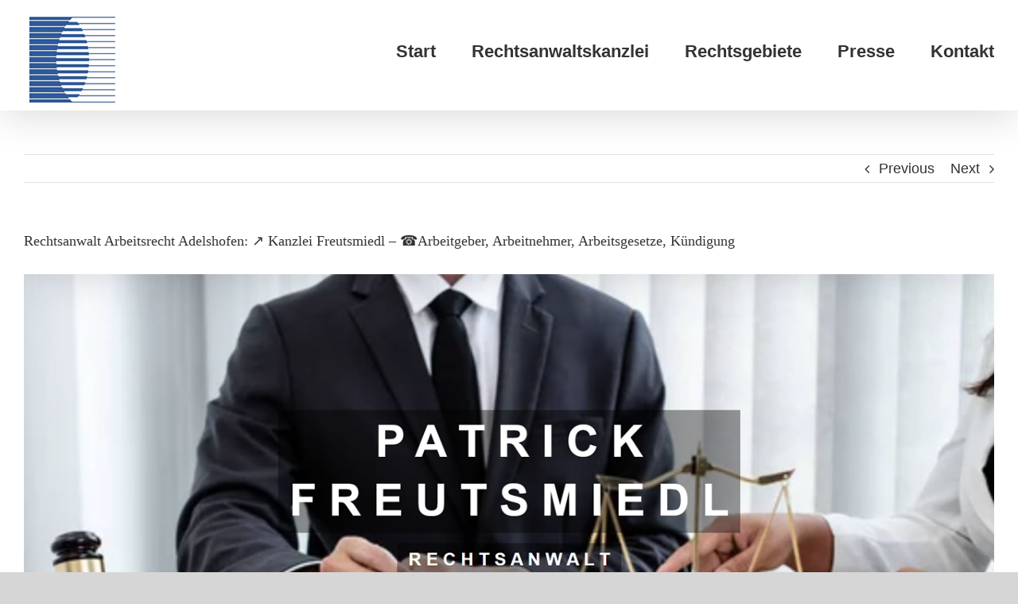

--- FILE ---
content_type: text/html; charset=UTF-8
request_url: https://www.rechtsanwalt-ll.com/adelshofen/
body_size: 11101
content:
<!DOCTYPE html>
<html class="avada-html-layout-wide avada-html-header-position-top" lang="de">
<head>
<link rel="preconnect" href="https://fonts.gstatic.com"  crossorigin />
<link rel="preload" href="https://www.rechtsanwalt-ll.com/wp-content/cache/jch-optimize/assets/css/41b9b1c34abecf89cbfbd77ea286bd4f0a17a33b68a37cc41b83595c9b48e45f.css" as="style" onload="this.rel='stylesheet'" />
<link rel="preload" href="https://www.rechtsanwalt-ll.com/wp-content/uploads/2023/12/Internetrecht.png" as="image" />
<link rel="preload" href="https://www.rechtsanwalt-ll.com/wp-content/uploads/2023/12/Verkehrsrecht.png" as="image" />
<link rel="preload" href="https://www.rechtsanwalt-ll.com/wp-content/uploads/2023/12/Allgemeines-Vertragsrecht.png" as="image" />
<link rel="preload" href="https://www.rechtsanwalt-ll.com/wp-content/uploads/2023/12/Straf-Strafprozessrecht.png" as="image" />
<link rel="preload" href="https://www.rechtsanwalt-ll.com/wp-content/uploads/2023/12/Fachgebiete.png" as="image" />
<link rel="preload" href="https://www.rechtsanwalt-ll.com/wp-content/uploads/2023/12/Kanzlei.png" as="image" />
<link rel="preload" href="https://www.rechtsanwalt-ll.com/wp-content/uploads/2023/12/RA-Kanzlei.png" as="image" />
<link rel="preload" href="https://www.rechtsanwalt-ll.com/wp-content/uploads/2023/12/RA-Patrick-Freutsmiedl.png" as="image" />
<link rel="preload" href="https://www.rechtsanwalt-ll.com/wp-content/uploads/2023/12/Anwalt.png" as="image" />
<link rel="preload" href="https://www.rechtsanwalt-ll.com/wp-content/uploads/2023/12/Rechtanwaelte.png" as="image" />
<link rel="preload" href="https://www.rechtsanwalt-ll.com/wp-content/uploads/2024/03/Freutsmiedl-logo.png" as="image" />
<link rel="preload" href="https://www.rechtsanwalt-ll.com/wp-content/cache/jch-optimize/assets/js/84239d57ddd4cd8aa9348ea8f09affa5a8b39b1798df4c71d3f5df06086cea38.js" as="script" />
<link rel="preload" href="https://www.rechtsanwalt-ll.com/wp-content/cache/jch-optimize/assets/css/41b9b1c34abecf89cbfbd77ea286bd4f9ad46e662f9dd135ef121bd55fd0a0df.css" as="style" />
<meta http-equiv="X-UA-Compatible" content="IE=edge" />
<meta http-equiv="Content-Type" content="text/html; charset=utf-8"/>
<meta name="viewport" content="width=device-width, initial-scale=1" />
<title>Rechtsanwalt Arbeitsrecht Adelshofen: ↗️ Kanzlei Freutsmiedl – ☎️Arbeitgeber, Arbeitnehmer, Arbeitsgesetze, Kündigung | Freutsmiedl Rechtsanwalt</title>
<meta name='robots' content='max-image-preview:large' />
<!-- All In One SEO Pack 3.7.1ob_start_detected [-1,-1] -->
<script type="application/ld+json" class="aioseop-schema">{"@context":"https://schema.org","@graph":[{"@type":"Organization","@id":"https://www.rechtsanwalt-ll.com/#organization","url":"https://www.rechtsanwalt-ll.com/","name":"Freutsmiedl Rechtsanwalt","sameAs":[]},{"@type":"WebSite","@id":"https://www.rechtsanwalt-ll.com/#website","url":"https://www.rechtsanwalt-ll.com/","name":"Freutsmiedl Rechtsanwalt","publisher":{"@id":"https://www.rechtsanwalt-ll.com/#organization"},"potentialAction":{"@type":"SearchAction","target":"https://www.rechtsanwalt-ll.com/?s={search_term_string}","query-input":"required name=search_term_string"}},{"@type":"WebPage","@id":"https://www.rechtsanwalt-ll.com/adelshofen/#webpage","url":"https://www.rechtsanwalt-ll.com/adelshofen/","inLanguage":"de","name":"Rechtsanwalt Arbeitsrecht Adelshofen: &#8599;&#65039; Kanzlei Freutsmiedl - &#9742;&#65039;Arbeitgeber, Arbeitnehmer, Arbeitsgesetze, K&uuml;ndigung","isPartOf":{"@id":"https://www.rechtsanwalt-ll.com/#website"},"breadcrumb":{"@id":"https://www.rechtsanwalt-ll.com/adelshofen/#breadcrumblist"},"datePublished":"2023-11-11T07:04:00+01:00","dateModified":"2023-11-11T07:04:00+01:00"},{"@type":"Article","@id":"https://www.rechtsanwalt-ll.com/adelshofen/#article","isPartOf":{"@id":"https://www.rechtsanwalt-ll.com/adelshofen/#webpage"},"author":{"@id":"https://www.rechtsanwalt-ll.com/author/admin/#author"},"headline":"Rechtsanwalt Arbeitsrecht Adelshofen: &#8599;&#65039; Kanzlei Freutsmiedl &#8211; &#9742;&#65039;Arbeitgeber, Arbeitnehmer, Arbeitsgesetze, K&uuml;ndigung","datePublished":"2023-11-11T07:04:00+01:00","dateModified":"2023-11-11T07:04:00+01:00","commentCount":0,"mainEntityOfPage":{"@id":"https://www.rechtsanwalt-ll.com/adelshofen/#webpage"},"publisher":{"@id":"https://www.rechtsanwalt-ll.com/#organization"},"articleSection":"local","image":{"@type":"ImageObject","@id":"https://www.rechtsanwalt-ll.com/adelshofen/#primaryimage","url":"//upload.wikimedia.org/wikipedia/commons/thumb/9/9e/Wappen_von_Adelshofen_(Oberbayern).svg/135px-Wappen_von_Adelshofen_(Oberbayern).svg.png"}},{"@type":"Person","@id":"https://www.rechtsanwalt-ll.com/author/admin/#author","name":"admin","sameAs":[],"image":{"@type":"ImageObject","@id":"https://www.rechtsanwalt-ll.com/#personlogo","url":"https://secure.gravatar.com/avatar/46db8436f02f5e575706ec6e5e8ded4580882b539635f904727de068ae3d1f47?s=96&d=mm&r=g","width":96,"height":96,"caption":"admin"}},{"@type":"BreadcrumbList","@id":"https://www.rechtsanwalt-ll.com/adelshofen/#breadcrumblist","itemListElement":[{"@type":"ListItem","position":1,"item":{"@type":"WebPage","@id":"https://www.rechtsanwalt-ll.com/","url":"https://www.rechtsanwalt-ll.com/","name":"Freutsmiedl Rechtsanwalt"}},{"@type":"ListItem","position":2,"item":{"@type":"WebPage","@id":"https://www.rechtsanwalt-ll.com/adelshofen/","url":"https://www.rechtsanwalt-ll.com/adelshofen/","name":"Rechtsanwalt Arbeitsrecht Adelshofen: &#8599;&#65039; Kanzlei Freutsmiedl - &#9742;&#65039;Arbeitgeber, Arbeitnehmer, Arbeitsgesetze, K&uuml;ndigung"}}]}]}</script>
<link rel="canonical" href="https://www.rechtsanwalt-ll.com/adelshofen/" />
<!-- All In One SEO Pack -->
<link rel='dns-prefetch' href='//www.rechtsanwalt-ll.com' />
<link rel="alternate" type="application/rss+xml" title="Freutsmiedl Rechtsanwalt &raquo; Feed" href="https://www.rechtsanwalt-ll.com/feed/" />
<link rel="alternate" type="application/rss+xml" title="Freutsmiedl Rechtsanwalt &raquo; Kommentar-Feed" href="https://www.rechtsanwalt-ll.com/comments/feed/" />
<link rel="shortcut icon" href="https://www.rechtsanwalt-ll.com/wp-content/uploads/2023/12/Logo.png" type="image/x-icon" />
<link rel="alternate" type="application/rss+xml" title="Freutsmiedl Rechtsanwalt &raquo; Kommentar-Feed zu Rechtsanwalt Arbeitsrecht Adelshofen: &#8599;&#65039; Kanzlei Freutsmiedl &#8211; &#9742;&#65039;Arbeitgeber, Arbeitnehmer, Arbeitsgesetze, K&uuml;ndigung" href="https://www.rechtsanwalt-ll.com/adelshofen/feed/" />
<link rel="alternate" title="oEmbed (JSON)" type="application/json+oembed" href="https://www.rechtsanwalt-ll.com/wp-json/oembed/1.0/embed?url=https%3A%2F%2Fwww.rechtsanwalt-ll.com%2Fadelshofen%2F" />
<link rel="alternate" title="oEmbed (XML)" type="text/xml+oembed" href="https://www.rechtsanwalt-ll.com/wp-json/oembed/1.0/embed?url=https%3A%2F%2Fwww.rechtsanwalt-ll.com%2Fadelshofen%2F&#038;format=xml" />
<link rel="stylesheet" href="https://www.rechtsanwalt-ll.com/wp-content/cache/jch-optimize/assets/css/41b9b1c34abecf89cbfbd77ea286bd4f9ad46e662f9dd135ef121bd55fd0a0df.css" />
<link rel="https://api.w.org/" href="https://www.rechtsanwalt-ll.com/wp-json/" /><link rel="alternate" title="JSON" type="application/json" href="https://www.rechtsanwalt-ll.com/wp-json/wp/v2/posts/758" /><link rel="EditURI" type="application/rsd+xml" title="RSD" href="https://www.rechtsanwalt-ll.com/xmlrpc.php?rsd" />
<meta name="generator" content="WordPress 6.9" />
<link rel='shortlink' href='https://www.rechtsanwalt-ll.com/?p=758' />
<meta name="geo.region" content="DE-BY" />
<meta name="geo.placename" content="Adelshofen" />
<meta name="geo.position" content="48.18200;11.11639" />
<meta name="ICBM" content="48.18200,11.11639" />
<!-- Analytics by WP Statistics - https://wp-statistics.com -->
<noscript>
<style>img.jch-lazyload,iframe.jch-lazyload{display:none}</style>
</noscript>
</head>
<body class="wp-singular post-template-default single single-post postid-758 single-format-standard wp-theme-MyDesign fusion-image-hovers fusion-pagination-sizing fusion-button_type-flat fusion-button_span-no fusion-button_gradient-linear avada-image-rollover-circle-yes avada-image-rollover-yes avada-image-rollover-direction-left fusion-has-button-gradient fusion-body ltr fusion-sticky-header no-tablet-sticky-header no-mobile-sticky-header no-mobile-slidingbar no-mobile-totop avada-has-rev-slider-styles fusion-disable-outline fusion-sub-menu-fade mobile-logo-pos-left layout-wide-mode avada-has-boxed-modal-shadow- layout-scroll-offset-full avada-has-zero-margin-offset-top fusion-top-header menu-text-align-center mobile-menu-design-modern fusion-show-pagination-text fusion-header-layout-v1 avada-responsive avada-footer-fx-none avada-menu-highlight-style-textcolor fusion-search-form-classic fusion-main-menu-search-dropdown fusion-avatar-square avada-sticky-shrinkage avada-dropdown-styles avada-blog-layout- avada-blog-archive-layout- avada-header-shadow-yes avada-menu-icon-position-left avada-has-megamenu-shadow avada-has-mainmenu-dropdown-divider avada-has-breadcrumb-mobile-hidden avada-has-titlebar-hide avada-has-pagination-width_height avada-flyout-menu-direction-fade avada-ec-views-v1" data-awb-post-id="758">
<a class="skip-link screen-reader-text" href="#content">Skip to content</a>
<div id="boxed-wrapper">
<div class="fusion-sides-frame"></div>
<div id="wrapper" class="fusion-wrapper">
<div id="home" style="position:relative;top:-1px;"></div>
<header class="fusion-header-wrapper fusion-header-shadow">
<div class="fusion-header-v1 fusion-logo-alignment fusion-logo-left fusion-sticky-menu- fusion-sticky-logo- fusion-mobile-logo-  fusion-mobile-menu-design-modern">
<div class="fusion-header-sticky-height"></div>
<div class="fusion-header">
<div class="fusion-row">
<div class="fusion-logo" data-margin-top="15px" data-margin-bottom="5px" data-margin-left="0px" data-margin-right="0px">
<a class="fusion-logo-link"  href="https://www.rechtsanwalt-ll.com/" >
<!-- standard logo -->
<img src="https://www.rechtsanwalt-ll.com/wp-content/uploads/2024/03/Freutsmiedl-logo.png" srcset="https://www.rechtsanwalt-ll.com/wp-content/uploads/2024/03/Freutsmiedl-logo.png 1x" width="120" height="119" alt="Freutsmiedl Rechtsanwalt Logo" data-retina_logo_url="" class="fusion-standard-logo" />
</a>
</div>	<nav class="fusion-main-menu" aria-label="Main Menu"><ul id="menu-main" class="fusion-menu"><li  id="menu-item-152"  class="menu-item menu-item-type-post_type menu-item-object-page menu-item-home menu-item-152"  data-item-id="152"><a  href="https://www.rechtsanwalt-ll.com/" class="fusion-textcolor-highlight"><span class="menu-text">Start</span></a></li><li  id="menu-item-153"  class="menu-item menu-item-type-post_type menu-item-object-page menu-item-has-children menu-item-153 fusion-dropdown-menu"  data-item-id="153"><a  href="https://www.rechtsanwalt-ll.com/kanzlei/" class="fusion-textcolor-highlight"><span class="menu-text">Rechtsanwaltskanzlei</span></a><ul class="sub-menu"><li  id="menu-item-206"  class="menu-item menu-item-type-post_type menu-item-object-page menu-item-206 fusion-dropdown-submenu" ><a  href="https://www.rechtsanwalt-ll.com/patrick-freutsmiedl/" class="fusion-textcolor-highlight"><span>Patrick Freutsmiedl</span></a></li></ul></li><li  id="menu-item-154"  class="menu-item menu-item-type-post_type menu-item-object-page menu-item-has-children menu-item-154 fusion-dropdown-menu"  data-item-id="154"><a  href="https://www.rechtsanwalt-ll.com/rechtsgebiete/" class="fusion-textcolor-highlight"><span class="menu-text">Rechtsgebiete</span></a><ul class="sub-menu"><li  id="menu-item-243"  class="menu-item menu-item-type-post_type menu-item-object-page menu-item-243 fusion-dropdown-submenu" ><a  href="https://www.rechtsanwalt-ll.com/allgemeines-vertragsrecht/" class="fusion-textcolor-highlight"><span>Allgemeines Vertragsrecht</span></a></li><li  id="menu-item-237"  class="menu-item menu-item-type-post_type menu-item-object-page menu-item-237 fusion-dropdown-submenu" ><a  href="https://www.rechtsanwalt-ll.com/straf-und-strafprozessrecht/" class="fusion-textcolor-highlight"><span>Straf- und Strafprozessrecht</span></a></li><li  id="menu-item-239"  class="menu-item menu-item-type-post_type menu-item-object-page menu-item-239 fusion-dropdown-submenu" ><a  href="https://www.rechtsanwalt-ll.com/verkehrsrecht/" class="fusion-textcolor-highlight"><span>Verkehrsrecht</span></a></li><li  id="menu-item-242"  class="menu-item menu-item-type-post_type menu-item-object-page menu-item-242 fusion-dropdown-submenu" ><a  href="https://www.rechtsanwalt-ll.com/arbeitsrecht/" class="fusion-textcolor-highlight"><span>Arbeitsrecht</span></a></li><li  id="menu-item-238"  class="menu-item menu-item-type-post_type menu-item-object-page menu-item-238 fusion-dropdown-submenu" ><a  href="https://www.rechtsanwalt-ll.com/unfallregulierung/" class="fusion-textcolor-highlight"><span>Unfallregulierung</span></a></li><li  id="menu-item-241"  class="menu-item menu-item-type-post_type menu-item-object-page menu-item-241 fusion-dropdown-submenu" ><a  href="https://www.rechtsanwalt-ll.com/erbrecht/" class="fusion-textcolor-highlight"><span>Erbrecht</span></a></li><li  id="menu-item-234"  class="menu-item menu-item-type-post_type menu-item-object-page menu-item-234 fusion-dropdown-submenu" ><a  href="https://www.rechtsanwalt-ll.com/internetrecht/" class="fusion-textcolor-highlight"><span>Internetrecht</span></a></li><li  id="menu-item-240"  class="menu-item menu-item-type-post_type menu-item-object-page menu-item-240 fusion-dropdown-submenu" ><a  href="https://www.rechtsanwalt-ll.com/familienrecht/" class="fusion-textcolor-highlight"><span>Familienrecht</span></a></li><li  id="menu-item-236"  class="menu-item menu-item-type-post_type menu-item-object-page menu-item-236 fusion-dropdown-submenu" ><a  href="https://www.rechtsanwalt-ll.com/privates-baurecht/" class="fusion-textcolor-highlight"><span>Privates Baurecht</span></a></li><li  id="menu-item-235"  class="menu-item menu-item-type-post_type menu-item-object-page menu-item-235 fusion-dropdown-submenu" ><a  href="https://www.rechtsanwalt-ll.com/mietrecht/" class="fusion-textcolor-highlight"><span>Mietrecht</span></a></li></ul></li><li  id="menu-item-185"  class="menu-item menu-item-type-post_type menu-item-object-page menu-item-185"  data-item-id="185"><a  href="https://www.rechtsanwalt-ll.com/presse/" class="fusion-textcolor-highlight"><span class="menu-text">Presse</span></a></li><li  id="menu-item-188"  class="menu-item menu-item-type-post_type menu-item-object-page menu-item-188"  data-item-id="188"><a  href="https://www.rechtsanwalt-ll.com/kontakt/" class="fusion-textcolor-highlight"><span class="menu-text">Kontakt</span></a></li></ul></nav>	<div class="fusion-mobile-menu-icons">
<a href="#" class="fusion-icon awb-icon-bars" aria-label="Toggle mobile menu" aria-expanded="false"></a>
</div>
<nav class="fusion-mobile-nav-holder fusion-mobile-menu-text-align-left" aria-label="Main Menu Mobile"></nav>
</div>
</div>
</div>
<div class="fusion-clearfix"></div>
</header>
<div id="sliders-container" class="fusion-slider-visibility">
</div>
<main id="main" class="clearfix ">
<div class="fusion-row" style="">
<section id="content" style="width: 100%;">
<div class="single-navigation clearfix">
<a href="https://www.rechtsanwalt-ll.com/jesenwang/" rel="prev">Previous</a>	<a href="https://www.rechtsanwalt-ll.com/raisting/" rel="next">Next</a>	</div>
<article id="post-758" class="post post-758 type-post status-publish format-standard hentry category-local">
<h1 class="fusion-post-title">Rechtsanwalt Arbeitsrecht Adelshofen: &#8599;&#65039; Kanzlei Freutsmiedl &#8211; &#9742;&#65039;Arbeitgeber, Arbeitnehmer, Arbeitsgesetze, K&uuml;ndigung</h1>	<div class="post-content">
<div class="fusion-fullwidth fullwidth-box fusion-builder-row-1 nonhundred-percent-fullwidth non-hundred-percent-height-scrolling" style="background-color: rgba(255,255,255,0);background-position: center center;background-repeat: no-repeat;padding-top:10px;padding-right:0px;padding-bottom:10px;padding-left:0px;margin-bottom: 0px;margin-top: 0px;border-width: 0px 0px 0px 0px;border-color:#eae9e9;border-style:solid;" ><div class="fusion-builder-row fusion-row"><div class="fusion-layout-column fusion_builder_column fusion-builder-column-0 fusion_builder_column_1_1 1_1 fusion-one-full fusion-column-first fusion-column-last" style="margin-top:0px;margin-bottom:20px;"><div class="fusion-column-wrapper fusion-flex-column-wrapper-legacy" style="background-position:left top;background-repeat:no-repeat;-webkit-background-size:cover;-moz-background-size:cover;-o-background-size:cover;background-size:cover;padding: 0px 0px 0px 0px;"><div class="fusion-text fusion-text-1"><h1><img decoding="async" src="https://www.rechtsanwalt-ll.com/wp-content/uploads/2023/12/Rechtanwaelte.png" alt="Rechtsanwalt Arbeitsrecht Adelshofen: &#8599;&#65039; Kanzlei Freutsmiedl - &#9742;&#65039;Arbeitgeber, Arbeitsgesetze, Arbeitnehmer, K&uuml;ndigung" width="1300" height="587" /></h1>
<p><strong>Rechtsanwalt Arbeitsrecht Adelshofen: &#8599;&#65039; Kanzlei Freutsmiedl &#8211; &#9742;&#65039;Arbeitsgesetze, Arbeitnehmer, Arbeitgeber, K&uuml;ndigung. &#10145;&#65039; Kanzlei Freutsmiedl, Ihr &#8599;&#65039; Anwalt. &#9733; Rechtsanwalt, &#10060; Arbeitsrecht, &#10042; Arbeitgeber, &#9745;&#65039; Arbeitnehmer oder &#10041; K&uuml;ndigung f&uuml;r  &#10004;&#65039; Adelshofen.  &#10084; Wir freuen uns auf Ihren Auftrag &#9993; &#10004;.</strong></p>
<p><span id="more-758"></span></p>
<p><img decoding="async" src="https://www.rechtsanwalt-ll.com/wp-content/uploads/2023/12/Anwalt.png" alt="Anwalt in  Adelshofen" width="315" height="126" /></p>
<p><a href="https://www.rechtsanwalt-ll.com/patrick-freutsmiedl/"><img decoding="async" src="https://www.rechtsanwalt-ll.com/wp-content/uploads/2023/12/RA-Patrick-Freutsmiedl.png" alt="Rechtsanwalt Patrick Freutsmiedl in  Adelshofen, Grafrath, Kottgeisering, Oberschweinbach, Landsberied, Mammendorf, Althegnenberg oder Jesenwang, Moorenweis, Hattenhofen" width="650" height="650" /></a><a href="https://www.rechtsanwalt-ll.com/christine-dirauf/"><img decoding="async" src="https://www.rechtsanwalt-ll.com/wp-content/uploads/2023/12/RA-Kanzlei.png" alt="Rechtsanw&auml;ltig Christine Dirauf  f&uuml;r  Adelshofen - Nassenhausen, Luttenwang und Jesenwang" width="650" height="650" /></a></p>
<p><img decoding="async" src="https://www.rechtsanwalt-ll.com/wp-content/uploads/2023/12/Kanzlei.png" alt="Kanzlei " width="1300" height="71" /></p>
</div>
<div class="fusion-tabs fusion-tabs-1 clean horizontal-tabs icon-position-left mobile-mode-accordion"><div class="nav"><ul class="nav-tabs nav-justified" role="tablist"><li class="active" role="presentation"><a class="tab-link" data-toggle="tab" role="tab" aria-controls="tab-1669ea5d8b0ad8e5852" aria-selected="true" id="fusion-tab-kanzleifreutsmiedl,ihranwalt." href="#tab-1669ea5d8b0ad8e5852"><h4 class="fusion-tab-heading">Kanzlei Freutsmiedl, Ihr Anwalt.</h4></a></li><li role="presentation"><a class="tab-link" data-toggle="tab" role="tab" aria-controls="tab-0b553efc91671607338" aria-selected="false" tabindex="-1" id="fusion-tab-&nbsp;" href="#tab-0b553efc91671607338"><h4 class="fusion-tab-heading">&nbsp;</h4></a></li><li role="presentation"><a class="tab-link" data-toggle="tab" role="tab" aria-controls="tab-9bb450e8697967b23fa" aria-selected="false" tabindex="-1" id="fusion-tab-&nbsp;" href="#tab-9bb450e8697967b23fa"><h4 class="fusion-tab-heading">&nbsp;</h4></a></li></ul></div><div class="tab-content"><div class="nav fusion-mobile-tab-nav"><ul class="nav-tabs nav-justified" role="tablist"><li class="active" role="presentation"><a class="tab-link" data-toggle="tab" role="tab" aria-controls="tab-1669ea5d8b0ad8e5852" aria-selected="true" id="mobile-fusion-tab-kanzleifreutsmiedl,ihranwalt." href="#tab-1669ea5d8b0ad8e5852"><h4 class="fusion-tab-heading">Kanzlei Freutsmiedl, Ihr Anwalt.</h4></a></li></ul></div><div class="tab-pane fade fusion-clearfix in active" role="tabpanel" tabindex="0" aria-labelledby="fusion-tab-kanzleifreutsmiedl,ihranwalt." id="tab-1669ea5d8b0ad8e5852">
<p style="text-align: center;"><img class="jch-lazyload" decoding="async" src="[data-uri]" data-src="https://www.rechtsanwalt-ll.com/wp-content/uploads/2023/12/Fachgebiete.png" alt="Fachgebiete in  Adelshofen" width="648" height="193" /><noscript><img decoding="async" src="https://www.rechtsanwalt-ll.com/wp-content/uploads/2023/12/Fachgebiete.png" alt="Fachgebiete in  Adelshofen" width="648" height="193" /></noscript></p>
<p><a href="https://www.rechtsanwalt-ll.com/straf-und-strafprozessrecht/"><img class="jch-lazyload" decoding="async" src="[data-uri]" data-src="https://www.rechtsanwalt-ll.com/wp-content/uploads/2023/12/Straf-Strafprozessrecht.png" alt="Straf &amp; Strafprozessrecht f&uuml;r  Adelshofen" width="433" height="294" /><noscript><img decoding="async" src="https://www.rechtsanwalt-ll.com/wp-content/uploads/2023/12/Straf-Strafprozessrecht.png" alt="Straf &amp; Strafprozessrecht f&uuml;r  Adelshofen" width="433" height="294" /></noscript></a><a href="https://www.rechtsanwalt-ll.com/allgemeines-vertragsrecht/"><img class="jch-lazyload" decoding="async" src="[data-uri]" data-src="https://www.rechtsanwalt-ll.com/wp-content/uploads/2023/12/Allgemeines-Vertragsrecht.png" alt="Allgemeines Vertragsrecht " width="433" height="294" /><noscript><img decoding="async" src="https://www.rechtsanwalt-ll.com/wp-content/uploads/2023/12/Allgemeines-Vertragsrecht.png" alt="Allgemeines Vertragsrecht " width="433" height="294" /></noscript></a><a href="https://www.rechtsanwalt-ll.com/verkehrsrecht/"><img class="jch-lazyload" decoding="async" src="[data-uri]" data-src="https://www.rechtsanwalt-ll.com/wp-content/uploads/2023/12/Verkehrsrecht.png" alt="Verkehrsrecht " width="433" height="294" /><noscript><img decoding="async" src="https://www.rechtsanwalt-ll.com/wp-content/uploads/2023/12/Verkehrsrecht.png" alt="Verkehrsrecht " width="433" height="294" /></noscript></a></p>
<p><a href="https://www.rechtsanwalt-ll.com/internetrecht/"><img class="jch-lazyload" decoding="async" src="[data-uri]" data-src="https://www.rechtsanwalt-ll.com/wp-content/uploads/2023/12/Internetrecht.png" alt="Internetrecht in 82276 Adelshofen" width="433" height="345" /><noscript><img decoding="async" src="https://www.rechtsanwalt-ll.com/wp-content/uploads/2023/12/Internetrecht.png" alt="Internetrecht in 82276 Adelshofen" width="433" height="345" /></noscript></a><a href="https://www.rechtsanwalt-ll.com/arbeitsrecht/"><img class="jch-lazyload" decoding="async" src="[data-uri]" data-src="https://www.rechtsanwalt-ll.com/wp-content/uploads/2023/12/Arbeitsrecht.png" alt="Arbeitsrecht in 82276 Adelshofen" width="433" height="345" /><noscript><img decoding="async" src="https://www.rechtsanwalt-ll.com/wp-content/uploads/2023/12/Arbeitsrecht.png" alt="Arbeitsrecht in 82276 Adelshofen" width="433" height="345" /></noscript></a><a href="https://www.rechtsanwalt-ll.com/unfallregulierung/"><img class="jch-lazyload" decoding="async" src="[data-uri]" data-src="https://www.rechtsanwalt-ll.com/wp-content/uploads/2023/12/Unfallregulierung.png" alt="Unfallregulierung " width="433" height="345" /><noscript><img decoding="async" src="https://www.rechtsanwalt-ll.com/wp-content/uploads/2023/12/Unfallregulierung.png" alt="Unfallregulierung " width="433" height="345" /></noscript></a></p>
<p><a href="https://www.rechtsanwalt-ll.com/familienrecht/"><img class="jch-lazyload" decoding="async" src="[data-uri]" data-src="https://www.rechtsanwalt-ll.com/wp-content/uploads/2023/12/Familienrecht.png" alt="Familienrecht " width="433" height="292" /><noscript><img decoding="async" src="https://www.rechtsanwalt-ll.com/wp-content/uploads/2023/12/Familienrecht.png" alt="Familienrecht " width="433" height="292" /></noscript></a><a href="https://www.rechtsanwalt-ll.com/privates-baurecht/"><img class="jch-lazyload" decoding="async" src="[data-uri]" data-src="https://www.rechtsanwalt-ll.com/wp-content/uploads/2023/12/private-Baurecht.png" alt="private Baurecht f&uuml;r  Adelshofen" width="433" height="292" /><noscript><img decoding="async" src="https://www.rechtsanwalt-ll.com/wp-content/uploads/2023/12/private-Baurecht.png" alt="private Baurecht f&uuml;r  Adelshofen" width="433" height="292" /></noscript></a><a href="https://www.rechtsanwalt-ll.com/erbrecht/"><img class="jch-lazyload" decoding="async" src="[data-uri]" data-src="https://www.rechtsanwalt-ll.com/wp-content/uploads/2023/12/Erbrecht.png" alt="Erbrecht " width="433" height="292" /><noscript><img decoding="async" src="https://www.rechtsanwalt-ll.com/wp-content/uploads/2023/12/Erbrecht.png" alt="Erbrecht " width="433" height="292" /></noscript></a></p>
</div><div class="nav fusion-mobile-tab-nav"><ul class="nav-tabs nav-justified" role="tablist"><li role="presentation"><a class="tab-link" data-toggle="tab" role="tab" aria-controls="tab-0b553efc91671607338" aria-selected="false" tabindex="-1" id="mobile-fusion-tab-&nbsp;" href="#tab-0b553efc91671607338"><h4 class="fusion-tab-heading">&nbsp;</h4></a></li></ul></div><div class="tab-pane fade fusion-clearfix" role="tabpanel" tabindex="0" aria-labelledby="fusion-tab-&nbsp;" id="tab-0b553efc91671607338">
<p><b>&#128270; Arbeitsrecht, Arbeitgeber, Arbeitnehmer oder K&uuml;ndigung und Arbeitgeber Profi in Ihrer Stadt gegoogelt? &#10003; Willkommen bei uns. &#9733;&#9733;&#9733;&#9733;&#9733; Kanzlei Freutsmiedl, auch in 82276 Adelshofen stehen wir f&uuml;r Sie bereit. F&uuml;r Rechtsanwalt, sind wir Ihr Anwalt. Perfekte Beratung zeichnet uns aus</b></p>
</div><div class="nav fusion-mobile-tab-nav"><ul class="nav-tabs nav-justified" role="tablist"><li role="presentation"><a class="tab-link" data-toggle="tab" role="tab" aria-controls="tab-9bb450e8697967b23fa" aria-selected="false" tabindex="-1" id="mobile-fusion-tab-&nbsp;" href="#tab-9bb450e8697967b23fa"><h4 class="fusion-tab-heading">&nbsp;</h4></a></li></ul></div><div class="tab-pane fade fusion-clearfix" role="tabpanel" tabindex="0" aria-labelledby="fusion-tab-&nbsp;" id="tab-9bb450e8697967b23fa">
<h2>Rechtsanwalt Adelshofen in Bayern: Anwalt Kanzlei Freutsmiedl bietet Ihnen Seri&ouml;sit&auml;t und Erfahrung. </h2>
<ul>
<li><a href="#K&uuml;ndigung">K&uuml;ndigung</a></li>
<li><a href="#Arbeitgeber">Arbeitgeber</a></li>
<li><a href="#Arbeitnehmer">Arbeitnehmer</a></li>
<li><a href="#Arbeitsrecht">Arbeitsrecht</a></li>
</ul>
<h3>Rechtanw&auml;lte f&uuml;r  Adelshofen und Nassenhausen, Jesenwang oder Luttenwang?</h3>
<h4>Kanzlei Freutsmiedl, Ihr Anwalt f&uuml;r  Adelshofen &#8211; Jesenwang, Luttenwang und Nassenhausen f&uuml;r Rechtsanwalt und Anwalt oder Arbeitsrecht und Arbeit Recht &#038; Vertr&auml;ge.</h4>
<ul>
<li>Erstklassige Arbeitsrecht, Arbeit Recht &#038; Vertr&auml;ge</li>
<li>Arbeitgeber Rechte, Elternzeit, Arbeitsverh&auml;ltnis &#038; Urlaubsanspruch </li>
<li>Arbeitsrecht Anw&auml;lte, Arbeit Recht &#038; Vertr&auml;ge </li>
<li>Rechtanw&auml;lteAnwaltskanzlei</li>
<li>K&uuml;ndigungen, &Uuml;berstunden &#038; Arbeitszeit aus  Adelshofen Luttenwang, <a href="https://www.rechtsanwalt-ll.com/jesenwang/">Jesenwang</a> ebenso wie  Nassenhausen</li>
</ul>
<h2>Rechtsanwalt aus  Adelshofen, Grafrath, Kottgeisering, Oberschweinbach, Jesenwang, Moorenweis, Hattenhofen oder  Landsberied, Mammendorf, Althegnenberg gesucht? Kanzlei Freutsmiedl ist der richtige Anwalt f&uuml;r Rechtsanwalt.</h2>
<p>Wer sind wir? Kanzlei Freutsmiedl, das sind wir. Ein mittleres Unternehmen, schon im vergangenen Jahrtausend gegr&uuml;ndet konnten wir schon zahlreiche Erfahrungen sammeln und eine erfolgreiche Projekte im Fachgebiet Rechtsanwalt durchf&uuml;hren?</p>
<h3>G&uuml;nstige Rechtanw&auml;lte in 82276 Adelshofen Luttenwang, Jesenwang oder  Nassenhausen -Entscheiden Sie sich f&uuml;r uns</h3>
<p>Rechtsanwalt, Rechtsanwalt &#038; Fachanwalt, Anwalt oder Anwaltskanzlei aus  Adelshofen Luttenwang, Jesenwang wie auch  Nassenhausen finden: Anwalt Kanzlei Freutsmiedl gewinnt mit sehr gutem Preis-Leistung-Verh&auml;ltnis.  IN Adelshofen suchen Sie Rechtanw&auml;lte in toller Beschaffenheit. Arbeitgeber Rechte, Arbeitsrecht Anw&auml;lte, Arbeitnehmer Rechte und K&uuml;ndigungen &#8211; f&uuml;r jeden Wunsch entdecken Sie etwas in unserem Warenangebot. Wir beraten Sie gerne! </p>
<h4>Vollkommen egal ob Sie nach Rechtanw&auml;lte, Anwaltskanzlei, Rechtsanwalt &#038; Fachanwalt, Anwalt, Arbeitsrecht und Arbeitgeber, K&uuml;ndigungsschutz, Elternzeit, Arbeitsverh&auml;ltnis &#038; Urlaubsanspruch, Arbeit Recht &#038; Vertr&auml;ge, Betriebsrat, Arbeitgeber Recht, Aufhebungsvertrag &#038; Anspruch Gesetze, Arbeitnehmer sowie Mitarbeiter Rechte &#038; Pflichten, Arbeitnehmer Recht, Abmahnung, K&uuml;ndigung oder K&uuml;ndigungsfrist &#038; Abfindung, &Uuml;berstunden &#038; Arbeitszeit, Arbeitszeugnis &#038; Arbeitsvertr&auml;ge gesucht haben -> Kanzlei Freutsmiedl, Ihr Anwalt f&uuml;r den Umkreis Adelshofen</h4>
<p><a name="Arbeitgeber"></a></p>
<h2>Arbeitgeber Rechte, ebenfalls in  Adelshofen erh&auml;ltlich</h2>
<ol>
<li>Betriebsrat f&uuml;r  Adelshofen</li>
<li>Bezahlbare Arbeitgeber Recht</li>
<li>Besondere Elternzeit, Arbeitsverh&auml;ltnis &#038; Urlaubsanspruch</li>
<li>Arbeitgeber Rechte f&uuml;r  Adelshofen &#8211; Luttenwang, Jesenwang oder Nassenhausen</li>
<li>Arbeitgeber, Elternzeit, Arbeitsverh&auml;ltnis &#038; Urlaubsanspruch, Arbeitgeber Recht, Betriebsrat </li>
</ol>
<h3>G&uuml;nstige Arbeitgeber in f&uuml;r  Adelshofen gesucht? Auch f&uuml;r Arbeitgeber Recht, Elternzeit, Arbeitsverh&auml;ltnis &#038; Urlaubsanspruch und Betriebsrat sind wir Ihr Fachmann</h3>
<ul>
<li>Arbeitgeber Rechte und Arbeitgeber Recht in 82276 Adelshofen, Jesenwang, <a href="https://www.rechtsanwalt-ll.com/moorenweis/">Moorenweis</a>, Hattenhofen, <a href="https://www.rechtsanwalt-ll.com/landsberied/">Landsberied</a>, Mammendorf, <a href="https://www.rechtsanwalt-ll.com/althegnenberg/">Althegnenberg</a> oder <a href="https://www.rechtsanwalt-ll.com/grafrath/">Grafrath</a>, <a href="https://www.rechtsanwalt-ll.com/kottgeisering/">Kottgeisering</a>, Oberschweinbach</li>
<li>Betriebsrat</li>
<li>Arbeitgeber, Arbeitgeber Recht, Elternzeit, Arbeitsverh&auml;ltnis &#038; Urlaubsanspruch und Betriebsrat</li>
<li>Elternzeit, Arbeitsverh&auml;ltnis &#038; Urlaubsanspruch in 82276 Adelshofen Nassenhausen, Luttenwang</li>
</ul>
<p>
<p>Bei Ihnen vor Ort bieten wir Ihnen erwartungsgem&auml;&szlig; ebenfalls unsere <u>Arbeitgeber, Arbeitgeber Recht, Elternzeit, Arbeitsverh&auml;ltnis &#038; Urlaubsanspruch, Betriebsrat</u> / Arbeitgeber Rechte an. Bei Bedarf sind unsere Mitarbeiter Rechte &#038; Pflichten in kurzer Zeit vor Ort.Telefonisch zur Verf&uuml;gung steht Ihnen unser zuvorkommendes Team bei Nachfragen zu unseren Angeboten und Preisen. Aus der Onlinepr&auml;senz entnehmen Sie auch mit Vergn&uuml;gen Angaben zu den Konditionen.</p>
</p>
<h3>Ihr Profi f&uuml;r 82276 Adelshofen f&uuml;r preiswerte Arbeitgeber Rechte</h3>
<a name="Arbeitsrecht"></a></p>
<h2>Hochwertige Arbeitsrecht, K&uuml;ndigungsschutz, Arbeit Recht &#038; Vertr&auml;ge, Aufhebungsvertrag &#038; Anspruch Gesetze ebenso f&uuml;r  Adelshofen!</h2>
<h2>G&uuml;nstige Arbeitsrecht, K&uuml;ndigungsschutz, Arbeit Recht &#038; Vertr&auml;ge wie auch Aufhebungsvertrag &#038; Anspruch Gesetze f&uuml;r 82276 Adelshofen gesucht? Ebenfalls f&uuml;r Arbeit Recht &#038; Vertr&auml;ge, K&uuml;ndigungsschutz und Aufhebungsvertrag &#038; Anspruch Gesetze sind wir Ihr Experte</h2>
<p>Pers&ouml;nliche W&uuml;nsche haben Sie an ein Arbeitsrecht und Aufhebungsvertrag &#038; Anspruch Gesetze oder Arbeit Recht &#038; Vertr&auml;ge, K&uuml;ndigungsschutz? Nach Ihren pers&ouml;nlichen Vorstellungen bieten wir Ihnen als innovative Anwalt Arbeitsrecht Anw&auml;lte. Bei uns k&ouml;nnen Ihre Anforderungen bez&uuml;glich <u>Arbeitsrecht</u> in Erf&uuml;llung gehen. Ebenfalls begeistern Sie sich von unsrem &auml;u&szlig;erst guten Preis- / Leistungsverh&auml;ltnis, das Ihnen unsre Arbeitsrecht Anw&auml;lte offerieren werden. Fertigen m&uuml;ssen wir Ihnen Arbeitsrecht Anw&auml;lte, die im Sinne Ihrer individuellen W&uuml;nschen an <strong>Arbeitsrecht und K&uuml;ndigungsschutz, Arbeit Recht &#038; Vertr&auml;ge oder Aufhebungsvertrag &#038; Anspruch Gesetze</strong> vollkommen diesen Wunsch treffen. Einmal ausf&uuml;hrlicher an schauen Sie sich somit unsre Arbeitsrecht Anw&auml;lte. Unter Zuhilfenahme von unserem Firmen finden Sie das <tt>Arbeitsrecht und Arbeit Recht & Vertr&auml;ge, K&uuml;ndigungsschutz wie auch Aufhebungsvertrag & Anspruch Gesetze</tt>, das Sie bereits stets gesucht haben. </p>
<h3>Arbeitsrecht, Arbeit Recht &#038; Vertr&auml;ge, K&uuml;ndigungsschutz, Aufhebungsvertrag &#038; Anspruch Gesetze, begeistern Sie sich in 82276 Adelshofen von den Offerten.</h3>
<p>Eine der Kernkompetenzen unsererm Betrieb  ist das <em>Arbeitsrecht, Aufhebungsvertrag &#038; Anspruch Gesetze wie auch K&uuml;ndigungsschutz, Arbeit Recht &#038; Vertr&auml;ge</em>.  Auf unmittelbare Verf&uuml;gbarkeit und eine rasche Lieferzeit setzen mehrere unsere Klienten Wert, wie wir wissen.   F&uuml;r den Fall, dass Sie uns noch heute kontakten, geben wir Ihnen verbindliche Angaben. </p>
<a name="K&uuml;ndigung"></a></p>
<h2>K&uuml;ndigung f&uuml;r  Adelshofen vom Experten </h2>
<h3>K&uuml;ndigung in in 82276 Adelshofen gesucht? Auch f&uuml;r K&uuml;ndigungsfrist &#038; Abfindung, &Uuml;berstunden &#038; Arbeitszeit und Arbeitszeugnis &#038; Arbeitsvertr&auml;ge sind wir Ihr Experte</h3>
<p> Sie sind auf der Suche nach einem K&uuml;ndigung, K&uuml;ndigungsfrist &#038; Abfindung, &Uuml;berstunden &#038; Arbeitszeit wie auch Arbeitszeugnis &#038; Arbeitsvertr&auml;ge in ungemein geeigneter Beschaffenheit? Sie sind hierbei bei unsererm Betrieb an der allerbesten Adresse. K&uuml;ndigungen fertigen wir in bester G&uuml;te. Wir bieten Ihnen K&uuml;ndigung nichtsdestotrotz zu anst&auml;ndigen und preiswerten Preisen an. Davon, wie wertbest&auml;ndig K&uuml;ndigungen aus unserer Produktion sind, &uuml;berzeugen Sie sich selbst. Nicht auf Fachwissen zu verzichten brauchen Sie selber, falls Sie Ihr K&uuml;ndigung und &Uuml;berstunden &#038; Arbeitszeit, K&uuml;ndigungsfrist &#038; Abfindung ebenso wie Arbeitszeugnis &#038; Arbeitsvertr&auml;ge immer benutzen. </p>
<h2>K&uuml;ndigungen in bester G&uuml;te aus 82276 Adelshofen.</h2>
<p>K&uuml;ndigungen suchen Sie in bester Beschaffenheit? Auf was es bei einer guten Beschaffenheit ankommt, wissen wir als professionelle Anwalt von K&uuml;ndigung und K&uuml;ndigungsfrist &#038; Abfindung, &Uuml;berstunden &#038; Arbeitszeit oder Arbeitszeugnis &#038; Arbeitsvertr&auml;ge ganz genau. Sind unsere K&uuml;ndigungen so wertbest&auml;ndig und best&auml;ndig, dass Sie l&auml;ngere Zeit Ihre Begeisterung daran haben werden. Werden kann unser K&uuml;ndigung, Arbeitszeugnis &#038; Arbeitsvertr&auml;ge, &Uuml;berstunden &#038; Arbeitszeit, K&uuml;ndigungsfrist &#038; Abfindung f&uuml;r Sie zu einem st&auml;ndigen Wegbegleiter. Unsere K&uuml;ndigungen weisen selbst nach Jahrzehnten der Anwendung kaum eine Abnutzung auf. </p>
<a name="Arbeitnehmer"></a></p>
<h2>Arbeitnehmer Rechte werden Ihnen von uns geboten</h2>
<ol>
<li>Bezahlbare Arbeitnehmer, Mitarbeiter Rechte &#038; Pflichten, Abmahnung, Arbeitnehmer Recht</li>
<li>Einmalige Arbeitnehmer Rechte</li>
<li>Arbeitnehmer Recht in 82276 Adelshofen, Grafrath, Kottgeisering, Oberschweinbach, Jesenwang, Moorenweis, Hattenhofen oder Landsberied, Mammendorf, Althegnenberg</li>
<li>Mitarbeiter Rechte &#038; Pflichten FFB</li>
<li>Abmahnung in  Adelshofen &#8211; Nassenhausen, Jesenwang oder Luttenwang</li>
</ol>
<p>
<h2>Preiswerte Arbeitnehmer, Mitarbeiter Rechte &#038; Pflichten ebenso wie Abmahnung, Arbeitnehmer Recht f&uuml;r  Adelshofen gesucht? Ebenso f&uuml;r Arbeitnehmer Recht, Abmahnung und Mitarbeiter Rechte &#038; Pflichten sind wir Ihr Fachmann</h2>
<ol>
<li>Arbeitnehmer und Abmahnung, Arbeitnehmer Recht oder Mitarbeiter Rechte &#038; Pflichten</li>
<li>Arbeitnehmer Recht f&uuml;r  Adelshofen</li>
<li>Mitarbeiter Rechte &#038; Pflichten in  Adelshofen &#8211; Jesenwang, Nassenhausen und Luttenwang</li>
<li>Abmahnung f&uuml;r 82276 Adelshofen, Jesenwang, Moorenweis, Hattenhofen, Grafrath, Kottgeisering, Oberschweinbach und Landsberied, Mammendorf, Althegnenberg</li>
</ol>
<p>
<p>Vorher beraten wir Sie gerne zu diesem und jenem. Erfahrene Beratung geh&ouml;rt zu unserem Leistungsspektrum. Wie das Ergebnis unserer <em>Arbeitnehmer, Abmahnung, Arbeitnehmer Recht wie auch Mitarbeiter Rechte &#038; Pflichten</em>, Abmahnung, Arbeitnehmer Recht und Mitarbeiter Rechte &#038; Pflichten aussehen wird, zeigen wir Ihnen auf Traum zuerst. Manches, dies und das erledigen wir in sehr kurzer Zeit. Hierbei verwenden wir exklusiv unbedenkliche Sachen. </p>
<h2>Anwalt von Arbeitnehmer Rechte in  Adelshofen gesucht? </h2>
<p>Noch kein <cite>Arbeitnehmer und Abmahnung, Arbeitnehmer Recht und Mitarbeiter Rechte &#038; Pflichten</cite>, das genau Ihrem Wunsch entspricht, haben Sie entdecken k&ouml;nnen? Als Anwalt sollten Sie sich in diesem Fall an uns wenden. Ihnen bieten wir unsre Arbeitnehmer Rechte als Sonderanfertigungen. Unser <dfn>Arbeitnehmer und Arbeitnehmer Recht, Abmahnung wie auch Mitarbeiter Rechte &#038; Pflichten</dfn> offerieren wir Ihnen, trotz der eigenen Produktionen, zu einem anst&auml;ndigen und g&uuml;nstigen Preis. Nur m&uuml;ssen Sie wissen, was Arbeitnehmer Rechte Ihnen offerieren sollen. Ihnen bieten wir als erfahrene Einrichtung Arbeitnehmer Rechte mit diversen Facetten und in diversen Bautypen. </p>
<p><strong>Sie haben einen Adelshofener Anwalt aus dem Raum 08146 gesucht?</strong></p>
<p>Haben Sie noch Fragen? &#8211; Jetzt direkt in Adelshofen anrufen &#8211; <strong>Tel.: 08146 949-826</strong></p>
<p><b>Die Dienstleistungen f&uuml;r  Adelshofen (Bayern)</b></p>
<ul>
<p>
<li>K&uuml;ndigung FFB</li>
<li>Rechtanw&auml;lte in  Adelshofen Nassenhausen, Luttenwang</li>
<li>Arbeitsrecht f&uuml;r  Adelshofen &#8211; Nassenhausen, Jesenwang und Luttenwang</li>
<li>Rechtsanwalt aus 82276 Adelshofen, Landsberied, Mammendorf, Althegnenberg, Jesenwang, Moorenweis, Hattenhofen und Grafrath, Kottgeisering, Oberschweinbach</li>
<li>Arbeitgeber in Bayern</li>
<p>
<li>Arbeitnehmer im Umkreis 82276, ,  / </li>
</ul>
<h3>Informationen &uuml;ber Adelshofen</h3>
<div style="float:left; width: 80%;">Adelshofen&#8230; </p>
<p><b>Adelshofen</b> ist eine Gemeinde im oberbayerischen Landkreis F&uuml;rstenfeldbruck und ein Mitglied der Verwaltungsgemeinschaft Mammendorf.</p>
</div>
<div style="float:right; width: 20%; text-align:center"><img class="jch-lazyload" alt='Wappen des Marktes Adelshofen' title='Wappen des Marktes Adelshofen' src='//upload.wikimedia.org/wikipedia/commons/thumb/9/9e/Wappen_von_Adelshofen_(Oberbayern).svg/135px-Wappen_von_Adelshofen_(Oberbayern).svg.png' width='135' height='166' srcset='[data-uri]' data-srcset='//upload.wikimedia.org/wikipedia/commons/thumb/9/9e/Wappen_von_Adelshofen_(Oberbayern).svg/203px-Wappen_von_Adelshofen_(Oberbayern).svg.png 1.5x, //upload.wikimedia.org/wikipedia/commons/thumb/9/9e/Wappen_von_Adelshofen_(Oberbayern).svg/271px-Wappen_von_Adelshofen_(Oberbayern).svg.png 2x'><noscript><img alt='Wappen des Marktes Adelshofen' title='Wappen des Marktes Adelshofen' src='//upload.wikimedia.org/wikipedia/commons/thumb/9/9e/Wappen_von_Adelshofen_(Oberbayern).svg/135px-Wappen_von_Adelshofen_(Oberbayern).svg.png' width='135' height='166' srcset='//upload.wikimedia.org/wikipedia/commons/thumb/9/9e/Wappen_von_Adelshofen_(Oberbayern).svg/203px-Wappen_von_Adelshofen_(Oberbayern).svg.png 1.5x, //upload.wikimedia.org/wikipedia/commons/thumb/9/9e/Wappen_von_Adelshofen_(Oberbayern).svg/271px-Wappen_von_Adelshofen_(Oberbayern).svg.png 2x'></noscript></div>
<div style="margin-top:150px">
</div></div></div><div class="fusion-text fusion-text-2"></p>
<blockquote>
<p><b><a href="/kontakt/">Kontaktieren Sie uns!</a></b></p>
</blockquote>
</div>
<p>
</div><div class="fusion-clearfix"></div></div></div></div></div>
<div id="geo-post-758" class="geo geo-post" style="display:none">
<span class="latitude" title="48.18200">
      48.18200
      <span class="value-title" title="48.18200"></span>
</span>
<span class="longitude" title="11.11639">
      11.11639
      <span class="value-title" title="11.11639"></span>
</span>
</div>
<div itemprop="geo" itemscope itemtype="http://schema.org/GeoCoordinates">
<meta itemprop="latitude" content="48.18200" />
<meta itemprop="longitude" content="11.11639" />
</div>	</div>
</article>
</section>
</div> <!-- fusion-row -->
</main> <!-- #main -->
<div class="fusion-footer">
<footer id="footer" class="fusion-footer-copyright-area fusion-footer-copyright-center">
<div class="fusion-row">
<div class="fusion-copyright-content">
<div class="fusion-copyright-notice">
<div>
		Copyright 2024 | All Rights Reserved | <a href="/impressum/">Impressum</a> | <a href="/datenschutz/">Datenschutz</a>  | <a href="/kontakt/">Kontakt</a>	</div>
</div>
<div class="fusion-social-links-footer">
</div>
</div> <!-- fusion-fusion-copyright-content -->
</div> <!-- fusion-row -->
</footer> <!-- #footer -->
</div> <!-- fusion-footer -->
<div class="fusion-sliding-bar-wrapper">
</div>
</div> <!-- wrapper -->
</div> <!-- #boxed-wrapper -->
<div class="fusion-top-frame"></div>
<div class="fusion-bottom-frame"></div>
<div class="fusion-boxed-shadow"></div>
<a class="fusion-one-page-text-link fusion-page-load-link" tabindex="-1" href="#" aria-hidden="true">Page load link</a>
<div class="avada-footer-scripts">
<script type="speculationrules">
{"prefetch":[{"source":"document","where":{"and":[{"href_matches":"/*"},{"not":{"href_matches":["/wp-*.php","/wp-admin/*","/wp-content/uploads/*","/wp-content/*","/wp-content/plugins/*","/wp-content/themes/MyDesign/*","/*\\?(.+)"]}},{"not":{"selector_matches":"a[rel~=\"nofollow\"]"}},{"not":{"selector_matches":".no-prefetch, .no-prefetch a"}}]},"eagerness":"conservative"}]}
</script>
<script id="wp-emoji-settings" type="application/json">{"baseUrl":"https://s.w.org/images/core/emoji/17.0.2/72x72/","ext":".png","svgUrl":"https://s.w.org/images/core/emoji/17.0.2/svg/","svgExt":".svg","source":{"concatemoji":"https://www.rechtsanwalt-ll.com/wp-includes/js/wp-emoji-release.min.js?ver=6.9"}}</script>
</div>
<section class="to-top-container to-top-right" aria-labelledby="awb-to-top-label">
<a href="#" id="toTop" class="fusion-top-top-link">
<span id="awb-to-top-label" class="screen-reader-text">Go to Top</span>
</a>
</section>
<script src="https://www.rechtsanwalt-ll.com/wp-content/cache/jch-optimize/assets/js/84239d57ddd4cd8aa9348ea8f09affa5a8b39b1798df4c71d3f5df06086cea38.js" defer></script>
<script type="module">
/* <![CDATA[ */
/*! This file is auto-generated */
const a=JSON.parse(document.getElementById("wp-emoji-settings").textContent),o=(window._wpemojiSettings=a,"wpEmojiSettingsSupports"),s=["flag","emoji"];function i(e){try{var t={supportTests:e,timestamp:(new Date).valueOf()};sessionStorage.setItem(o,JSON.stringify(t))}catch(e){}}function c(e,t,n){e.clearRect(0,0,e.canvas.width,e.canvas.height),e.fillText(t,0,0);t=new Uint32Array(e.getImageData(0,0,e.canvas.width,e.canvas.height).data);e.clearRect(0,0,e.canvas.width,e.canvas.height),e.fillText(n,0,0);const a=new Uint32Array(e.getImageData(0,0,e.canvas.width,e.canvas.height).data);return t.every((e,t)=>e===a[t])}function p(e,t){e.clearRect(0,0,e.canvas.width,e.canvas.height),e.fillText(t,0,0);var n=e.getImageData(16,16,1,1);for(let e=0;e<n.data.length;e++)if(0!==n.data[e])return!1;return!0}function u(e,t,n,a){switch(t){case"flag":return n(e,"\ud83c\udff3\ufe0f\u200d\u26a7\ufe0f","\ud83c\udff3\ufe0f\u200b\u26a7\ufe0f")?!1:!n(e,"\ud83c\udde8\ud83c\uddf6","\ud83c\udde8\u200b\ud83c\uddf6")&&!n(e,"\ud83c\udff4\udb40\udc67\udb40\udc62\udb40\udc65\udb40\udc6e\udb40\udc67\udb40\udc7f","\ud83c\udff4\u200b\udb40\udc67\u200b\udb40\udc62\u200b\udb40\udc65\u200b\udb40\udc6e\u200b\udb40\udc67\u200b\udb40\udc7f");case"emoji":return!a(e,"\ud83e\u1fac8")}return!1}function f(e,t,n,a){let r;const o=(r="undefined"!=typeof WorkerGlobalScope&&self instanceof WorkerGlobalScope?new OffscreenCanvas(300,150):document.createElement("canvas")).getContext("2d",{willReadFrequently:!0}),s=(o.textBaseline="top",o.font="600 32px Arial",{});return e.forEach(e=>{s[e]=t(o,e,n,a)}),s}function r(e){var t=document.createElement("script");t.src=e,t.defer=!0,document.head.appendChild(t)}a.supports={everything:!0,everythingExceptFlag:!0},new Promise(t=>{let n=function(){try{var e=JSON.parse(sessionStorage.getItem(o));if("object"==typeof e&&"number"==typeof e.timestamp&&(new Date).valueOf()<e.timestamp+604800&&"object"==typeof e.supportTests)return e.supportTests}catch(e){}return null}();if(!n){if("undefined"!=typeof Worker&&"undefined"!=typeof OffscreenCanvas&&"undefined"!=typeof URL&&URL.createObjectURL&&"undefined"!=typeof Blob)try{var e="postMessage("+f.toString()+"("+[JSON.stringify(s),u.toString(),c.toString(),p.toString()].join(",")+"));",a=new Blob([e],{type:"text/javascript"});const r=new Worker(URL.createObjectURL(a),{name:"wpTestEmojiSupports"});return void(r.onmessage=e=>{i(n=e.data),r.terminate(),t(n)})}catch(e){}i(n=f(s,u,c,p))}t(n)}).then(e=>{for(const n in e)a.supports[n]=e[n],a.supports.everything=a.supports.everything&&a.supports[n],"flag"!==n&&(a.supports.everythingExceptFlag=a.supports.everythingExceptFlag&&a.supports[n]);var t;a.supports.everythingExceptFlag=a.supports.everythingExceptFlag&&!a.supports.flag,a.supports.everything||((t=a.source||{}).concatemoji?r(t.concatemoji):t.wpemoji&&t.twemoji&&(r(t.twemoji),r(t.wpemoji)))});
//# sourceURL=https://www.rechtsanwalt-ll.com/wp-includes/js/wp-emoji-loader.min.js
/* ]]> */
</script>
<script src="https://www.rechtsanwalt-ll.com/wp-content/cache/jch-optimize/assets/js/84239d57ddd4cd8aa9348ea8f09affa53dcaf0089ca26b09bacc61e5d3df678c.js" async></script>
</body>
</html>